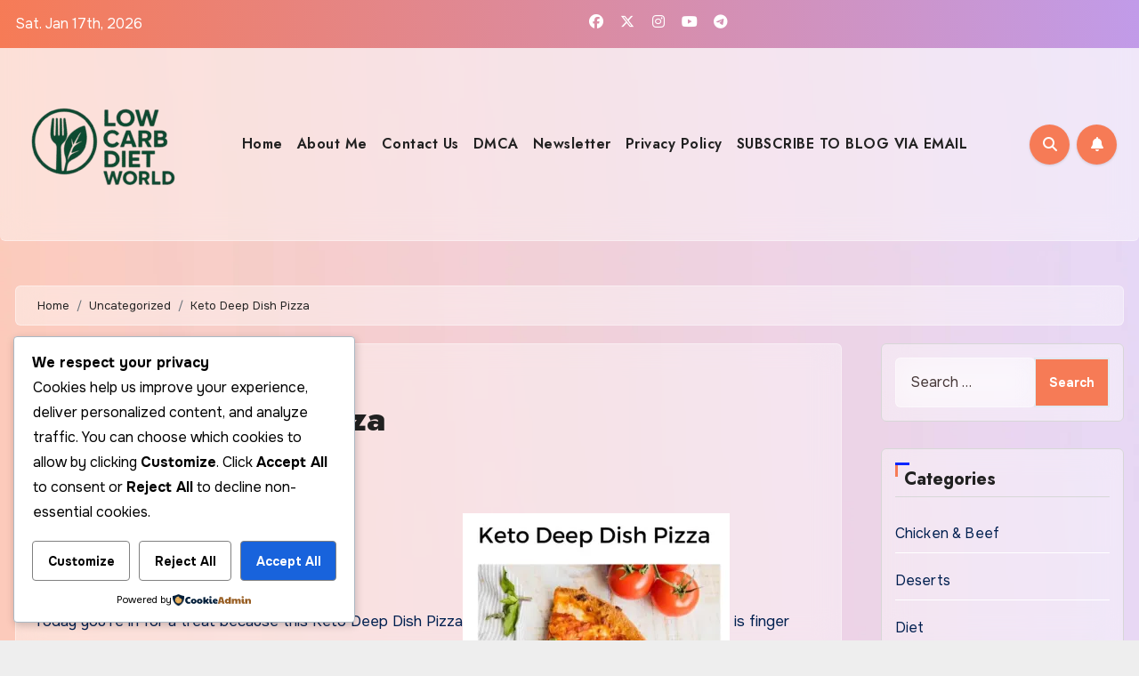

--- FILE ---
content_type: text/html; charset=utf-8
request_url: https://www.google.com/recaptcha/api2/aframe
body_size: 267
content:
<!DOCTYPE HTML><html><head><meta http-equiv="content-type" content="text/html; charset=UTF-8"></head><body><script nonce="YBEbQqqB2FB33L82t8Al0Q">/** Anti-fraud and anti-abuse applications only. See google.com/recaptcha */ try{var clients={'sodar':'https://pagead2.googlesyndication.com/pagead/sodar?'};window.addEventListener("message",function(a){try{if(a.source===window.parent){var b=JSON.parse(a.data);var c=clients[b['id']];if(c){var d=document.createElement('img');d.src=c+b['params']+'&rc='+(localStorage.getItem("rc::a")?sessionStorage.getItem("rc::b"):"");window.document.body.appendChild(d);sessionStorage.setItem("rc::e",parseInt(sessionStorage.getItem("rc::e")||0)+1);localStorage.setItem("rc::h",'1768663122148');}}}catch(b){}});window.parent.postMessage("_grecaptcha_ready", "*");}catch(b){}</script></body></html>